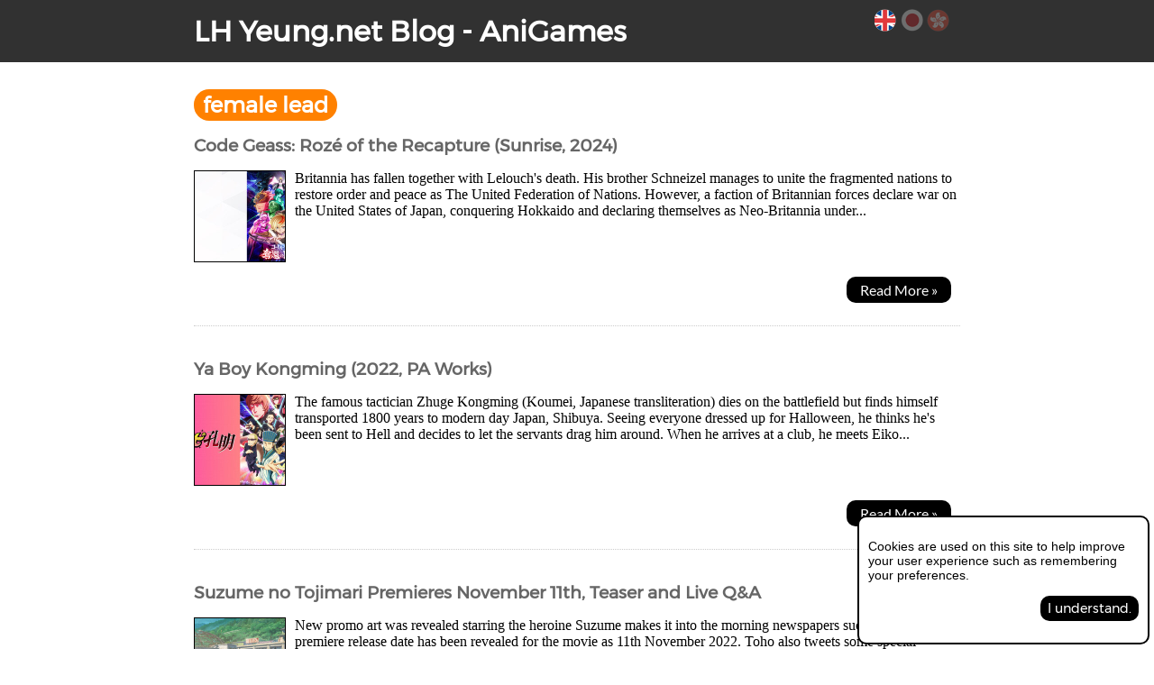

--- FILE ---
content_type: text/html;charset=UTF-8
request_url: https://blog.lhyeung.net/tag/female-lead
body_size: 3999
content:
<!DOCTYPE html>
<html lang="en">
    <head>
        <meta http-equiv="Content-Type" content="text/html; charset=utf-8" />
	<meta name='viewport' content='width=device-width, initial-scale=1, maximum-scale=1, minimum-scale=1, user-scalable=no'>
	
        <title>female lead | LH Yeung.net Blog - AniGames</title>
        <link rel="alternate" type="application/rss+xml" title="female lead | LH Yeung.net Blog - AniGames" href="/feed" />

		<link rel="stylesheet" href="https://blog.lhyeung.net/css/main.css" type="text/css" media="all" />
				<link rel="stylesheet" href="https://blog.lhyeung.net/css/mobile.css" type="text/css" media="all" />
			
		
		<script src="https://blog.lhyeung.net/js/jquery.min.js"></script>
		<script src="https://blog.lhyeung.net/js/jquery-ui.min.js"></script>
		<link rel="stylesheet" href="https://blog.lhyeung.net/css/jquery-ui.min.css" />
		<link rel="stylesheet" href="https://blog.lhyeung.net/plugins/font-awesome/css/font-awesome.min.css">

    </head>
    
    <body>
    	
    	<div class="full-width-wrapper header">
    		
			<header class="site">

				<h1 class="site-title">
					<a href="https://blog.lhyeung.net">LH Yeung.net Blog - AniGames</a>
									</h1>
				
<div class="langs"><a class="selected en">&nbsp;</a><a href="?lang=ja" class="ja">&nbsp;</a><a href="?lang=zh-hk" class="zh-hk">&nbsp;</a></div> <!-- langs -->							</header>
    		
    	</div> <!-- header -->

		<div class="main-wrapper">

			<div class="tagged-posts">
				
				<div class="posts">

				<h2 class="category">female lead</h2>				

					<article id="post-28347" class="post post-preview">
						<div class="content-wrapper">
							<header>
								<a href="/anime-reviews/code-geass-rozé-of-the-recapture-sunrise-2024"><h1>Code Geass: Rozé of the Recapture (Sunrise, 2024)</h1></a>
							</header>
							<p class="excerpt">
								<img src="/uploads/post_thumbnails/28347.jpg" height="100" width="100" />
Britannia has fallen together with Lelouch's death. His brother Schneizel manages to unite the fragmented nations to restore order and peace as The United Federation of Nations. However, a faction of Britannian forces declare war on the United States of Japan, conquering Hokkaido and declaring themselves as Neo-Britannia under...							</p> <!-- excerpt --->
						</div> <!-- content-wrapper -->
						<br class="clear-both" />
						<footer class="tags">
							<p class="read-more">
								<a href="/anime-reviews/code-geass-rozé-of-the-recapture-sunrise-2024">Read More &raquo;</a>
							</p>
						</footer>
					</article> <!-- post -->

					<article id="post-26334" class="post post-preview">
						<div class="content-wrapper">
							<header>
								<a href="/anime-reviews/ya-boy-kongming-2022-pa-works"><h1>Ya Boy Kongming (2022, PA Works)</h1></a>
							</header>
							<p class="excerpt">
								<img src="/uploads/post_thumbnails/26334.jpg" height="100" width="100" />
The famous tactician Zhuge Kongming (Koumei, Japanese transliteration) dies on the battlefield but finds himself transported 1800 years to modern day Japan, Shibuya. Seeing everyone dressed up for Halloween, he thinks he's been sent to Hell and decides to let the servants drag him around. When he arrives at a club, he meets Eiko...							</p> <!-- excerpt --->
						</div> <!-- content-wrapper -->
						<br class="clear-both" />
						<footer class="tags">
							<p class="read-more">
								<a href="/anime-reviews/ya-boy-kongming-2022-pa-works">Read More &raquo;</a>
							</p>
						</footer>
					</article> <!-- post -->

					<article id="post-25919" class="post post-preview">
						<div class="content-wrapper">
							<header>
								<a href="https://blog.lhyeung.net/2022/04/09/suzume-no-tojimari-premieres-november-11th-teaser-and-live-q-and-a/"><h1>Suzume no Tojimari Premieres November 11th, Teaser and Live Q&A</h1></a>
							</header>
							<p class="excerpt">
								<img src="/uploads/post_thumbnails/25919-custom.jpg" height="100" width="100" />
New promo art was revealed starring the heroine Suzume makes it into the morning newspapers such as Asahi. A premiere release date has been revealed for the movie as 11th November 2022.  Toho also tweets some special footage from the movie due on April 10th 8pm JST on their official YouTube channel.  Speculation on Twitter suggests the...							</p> <!-- excerpt --->
						</div> <!-- content-wrapper -->
						<br class="clear-both" />
						<footer class="tags">
							<p class="read-more">
								<a href="https://blog.lhyeung.net/2022/04/09/suzume-no-tojimari-premieres-november-11th-teaser-and-live-q-and-a/">Read More &raquo;</a>
							</p>
						</footer>
					</article> <!-- post -->
				</div> <!-- posts -->

												
			</div> <!-- main-wrapper tagged-posts -->
			<br class="clear-float" />

			<footer class="site-footer">
				
				<div style="min-height: 260px;">
				
				<nav class="browse-all">
				    <a href="https://twitter.com/xcompr" target="_blank"><h2 class="tori-link">On Twitter</h2></a>
					<h2><i class="fa fa-map-signs" aria-hidden="true"></i> Browse</h2>
										<a href="/category/anime">Anime</a><br/>
										<a href="/anime-reviews">Anime Reviews</a><br/>
										<a href="/category/blog">Blog</a><br/>
										<a href="/category/game-goods">Game Goods</a><br/>
										<a href="/category/game-guides">Game Guides</a><br/>
										<a href="/category/game-reviews">Game Reviews</a><br/>
										<a href="/category/japan-trip">Japan Trip</a><br/>
										<a href="/category/photo-stroll">Photo Stroll</a><br/>
									</nav>
					
			<div class="tagcloud">

										<a href="https://blog.lhyeung.net/tag/slice-of-life/" class="tag tag-weight-5">slice of life</a> 
										<a href="https://blog.lhyeung.net/tag/mecha/" class="tag tag-weight-5">mecha</a> 
										<a href="https://blog.lhyeung.net/tag/visual-novel/" class="tag tag-weight-5">visual novel</a> 
										<a href="https://blog.lhyeung.net/tag/feel-studio/" class="tag tag-weight-5">feel studio</a> 
										<a href="https://blog.lhyeung.net/tag/no-fan-service/" class="tag tag-weight-5">no fan service</a> 
										<a href="https://blog.lhyeung.net/tag/action-show/" class="tag tag-weight-5">action show</a> 
										<a href="https://blog.lhyeung.net/tag/evangelion-rebuild/" class="tag tag-weight-5">evangelion rebuild</a> 
										<a href="https://blog.lhyeung.net/tag/sunrise-studios/" class="tag tag-weight-5">sunrise studios</a> 
										<a href="https://blog.lhyeung.net/tag/sci-fi/" class="tag tag-weight-4">sci-fi</a> 
										<a href="https://blog.lhyeung.net/tag/kimi-no-na-wa/" class="tag tag-weight-5">kimi no na wa</a> 
										<a href="https://blog.lhyeung.net/tag/jrpg/" class="tag tag-weight-5">jrpg</a> 
										<a href="https://blog.lhyeung.net/tag/evangelion/" class="tag tag-weight-5">evangelion</a> 
										<a href="https://blog.lhyeung.net/tag/ps4/" class="tag tag-weight-5">ps4</a> 
										<a href="https://blog.lhyeung.net/tag/time-travel/" class="tag tag-weight-5">time travel</a> 
										<a href="https://blog.lhyeung.net/tag/mappa-studio/" class="tag tag-weight-5">mappa studio</a> 
										<a href="https://blog.lhyeung.net/tag/romance/" class="tag tag-weight-5">romance</a> 
										<a href="https://blog.lhyeung.net/tag/atlus/" class="tag tag-weight-1">atlus</a> 
										<a href="https://blog.lhyeung.net/tag/fan-service/" class="tag tag-weight-3">fan service</a> 
										<a href="https://blog.lhyeung.net/tag/fantasy/" class="tag tag-weight-5">fantasy</a> 
										<a href="https://blog.lhyeung.net/tag/falcom/" class="tag tag-weight-5">falcom</a> 
										<a href="https://blog.lhyeung.net/tag/mystery/" class="tag tag-weight-5">mystery</a> 
										<a href="https://blog.lhyeung.net/tag/hong-kong/" class="tag tag-weight-5">hong kong</a> 
										<a href="https://blog.lhyeung.net/tag/a1-pictures/" class="tag tag-weight-5">a1 pictures</a> 
										<a href="https://blog.lhyeung.net/tag/rpg/" class="tag tag-weight-5">rpg</a> 
										<a href="https://blog.lhyeung.net/tag/your-name/" class="tag tag-weight-5">your name</a> 
										<a href="https://blog.lhyeung.net/tag/action-comedy/" class="tag tag-weight-5">action comedy</a> 
										<a href="https://blog.lhyeung.net/tag/square-enix/" class="tag tag-weight-5">square enix</a> 
										<a href="https://blog.lhyeung.net/tag/doraemon/" class="tag tag-weight-5">doraemon</a> 
										<a href="https://blog.lhyeung.net/tag/final-fantasy-vii/" class="tag tag-weight-5">final fantasy vii</a> 
										<a href="https://blog.lhyeung.net/tag/steins-gate/" class="tag tag-weight-5">steins gate</a> 
										<a href="https://blog.lhyeung.net/tag/persona-3/" class="tag tag-weight-5">Persona 3</a> 
										<a href="https://blog.lhyeung.net/tag/gore/" class="tag tag-weight-5">gore</a> 
										<a href="https://blog.lhyeung.net/tag/good-ost/" class="tag tag-weight-5">good ost</a> 
										<a href="https://blog.lhyeung.net/tag/romcom/" class="tag tag-weight-5">romcom</a> 
										<a href="https://blog.lhyeung.net/tag/movie/" class="tag tag-weight-5">movie</a> 
										<a href="https://blog.lhyeung.net/tag/final-fantasy/" class="tag tag-weight-5">final fantasy</a> 
										<a href="https://blog.lhyeung.net/tag/ghibli/" class="tag tag-weight-5">ghibli</a> 
										<a href="https://blog.lhyeung.net/tag/persona-3-portable/" class="tag tag-weight-5">persona 3 portable</a> 
										<a href="https://blog.lhyeung.net/tag/import/" class="tag tag-weight-5">import</a> 
										<a href="https://blog.lhyeung.net/tag/5cm/" class="tag tag-weight-5">5cm</a> 
										<a href="https://blog.lhyeung.net/tag/makoto-shinkai/" class="tag tag-weight-5">makoto shinkai</a> 
										<a href="https://blog.lhyeung.net/tag/persona/" class="tag tag-weight-5">persona</a> 
										<a href="https://blog.lhyeung.net/tag/highschool/" class="tag tag-weight-5">highschool</a> 
										<a href="https://blog.lhyeung.net/tag/episode-summary/" class="tag tag-weight-2">episode summary</a> 
										<a href="https://blog.lhyeung.net/tag/shoji-meguro/" class="tag tag-weight-5">shoji meguro</a> 
										<a href="https://blog.lhyeung.net/tag/glasgow/" class="tag tag-weight-5">glasgow</a> 
										<a href="https://blog.lhyeung.net/tag/trauma-center/" class="tag tag-weight-5">trauma center</a> 
										<a href="https://blog.lhyeung.net/tag/light-novel/" class="tag tag-weight-5">light novel</a> 
										<a href="https://blog.lhyeung.net/tag/cloverworks/" class="tag tag-weight-5">cloverworks</a> 
										<a href="https://blog.lhyeung.net/tag/comedy/" class="tag tag-weight-5">comedy</a> 
														
</div>
				    
								
				<br style="clear:both;">
				
			</div>
				
				<div class="search">
					<form class="search" method="get" action="/">
						<button><i class="fa fa-search"></i></button>
						<input type="text" name="s" placeholder="Look for..." maxlength="35" />
					</form>
				</div>
			</footer>

			<a id="back-to-top"></a>
			
						<aside id="cookie-notice">
				<noscript>
<p class="js-warning error">This site is best viewed with Javascript enabled. You will need it to comment and to disable this notice too.</p>
</noscript>
				<p>Cookies are used on this site to help improve your user experience such as remembering your preferences.</p>
				<p class="button" style="text-align:right;">
					<a>I understand.</a>
				</p>
			</aside> <!-- cookie-notice -->
						
		</div> <!-- main_wrapper -->
		
		<div class="full-width-wrapper footer">
			
				<div class="credits">
					<p class="copyright">
						<a href="/" class="site-title">LH Yeung.net Blog - AniGames</a> &copy; Copyright 2011 - 2026. All rights reserved.<br/>
						<a href="/about">About this blog.</a>
					</p>
					<p class="display-options">
						<a class="desktop" href="?display_mode=desktop">
							<i class="fa fa-desktop" aria-hidden="true" style="font-size: 2em;"></i> <br/>Switch to Full Desktop Layout						</a><br/>
						<a class="mobile" href="?display_mode=mobile">
							<i class="fa fa-mobile" aria-hidden="true"></i> Switch to Mobile Layout						</a>
					</p>
				</div> <!-- credits -->
			
		</div>

		<script>
			var t = 'yUejjudOSdfhP4jm5EtuKpd4ToQPWWs7x9TIHgyBOs7Feten8mcpDvPvWYVkzqezPFLSKGlUuD8azsyWIeSi27T4hRNkA+2/V/M9s5LlJ1g6IyS74oo4UtfE2OHXS9bHO5ijLj2S6ReVEUYO9XNfgAqtDWpOiyiRSQ175PzKDvekl4GbeVXJ96J6Z3tAZD7ps50J69uuLE8T95OEwKMfoR5BtW3r+Nw3zzjfiIjUyTLIyMVlq+C7TBoA/5zKJLIYy10yUtyeOJchn4V9I6lFVtazRPGuglC2Ynyvi7aMZgipO05uJ/haaw/n+2X9fEtgpYFaS93CvS+EPecUJLDUMfV28rYgHQ76lgzDYeoz0MluG5K5GtSx+FUfs5Ce+MPTulr7CVLahpw/Ef+DV+zRYj/mt/+WjpnY0OLwjBeJ6vhGBe/GMcuoTum+fvrn7u7OjAAx0bD8OSmC2jIYejwHqu79E+4uNSShOtLXCUb0uoQ=';
		</script>
		<script src="https://blog.lhyeung.net/js/screen.size.js"></script>
		<script src="https://blog.lhyeung.net/js/common.js"></script>

		<div id="black-mask"></div>
    </body>
</html>
